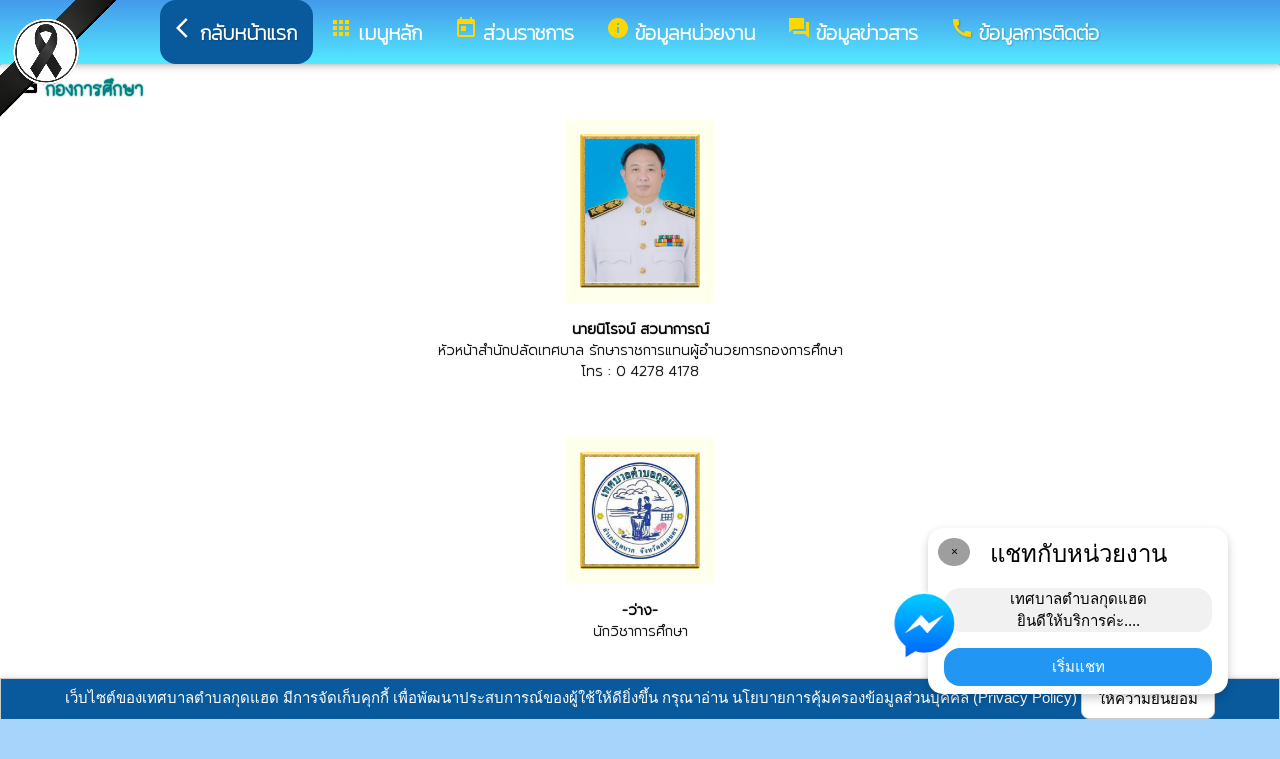

--- FILE ---
content_type: text/html; charset=UTF-8
request_url: https://www.kuthad.go.th/index/?page=personal74216950
body_size: 7451
content:
<html>
<head>
<title>กองการศึกษา</title>
<link rel="icon" type="image/png" sizes="192x192"  href="/android-icon-192x192.png">
<link rel="icon" type="image/png" sizes="96x96" href="/favicon-96x96.png">
<link rel="icon" type="image/png" sizes="32x32" href="/favicon-32x32.png">
<link rel="icon" type="image/png" sizes="16x16" href="/favicon-16x16.png">
<meta http-equiv="Content-Type" content="text/html; charset=UTF-8" />
<meta name="keywords" content="">
<meta name="description" content=" เทศบาลตำบลกุดแฮด อำเภอกุดบาก จังหวัดสกลนคร">
<meta property="og:type"          content="website" />
<meta property="og:title"         content="กองการศึกษา" />
<meta property="og:description"   content="เทศบาลตำบลกุดแฮด อำเภอกุดบาก จังหวัดสกลนคร" />
<meta property="og:image" content="https://www.kuthad.go.th/index/add_file/ImDepu9Tue113711.png" />
<meta property="og:url" content="https://www.kuthad.go.th/index/?page=personal74216950" />
<meta name="theme-color" content="#">
<link rel="stylesheet" href="/index/w3.css?v=1">
<link rel="stylesheet" href="/index/w3color.css">
<link rel="stylesheet" href="/index/css/w3-theme-blue.css">
<script src="/index/js/jquery-3.4.1.min.js" type="text/javascript"></script>
<link href="/index/css/aos.css" rel="stylesheet">
<link href="https://fonts.googleapis.com/icon?family=Material+Icons" rel="stylesheet">
<link rel="stylesheet" href="https://www.w3schools.com/w3css/4/w3.css">
<link rel="stylesheet" href="https://cdnjs.cloudflare.com/ajax/libs/font-awesome/4.7.0/css/font-awesome.min.css">
<script src='https://kit.fontawesome.com/a076d05399.js'></script>
<link href="https://fonts.googleapis.com/css?family=Athiti:300|Chonburi|Itim|Kanit:200|Maitree:300|Mitr:300|Pattaya|Pridi:200|Prompt:200|Sriracha|Taviraj:200|Trirong:200|Niramit:200|Sarabun:200|Charm:200|K2D:200|Fahkwang:200|Bai+Jamjuree:200|Mali:200|Krub:200|KoHo:200|Kodchasan:200|Chakra+Petch:200|Thasadith:200|Charmonman:200|Srisakdi:200|IBM+Plex+Sans+Thai:200|Noto+Serif+Thai:300|Noto+Sans+Thai:300|Noto+Sans+Thai Looped:200" rel="stylesheet">
<style>
body
{
background-repeat: no-repeat;
background-position: center top;
}
.main_bg_w3{
background-repeat: no-repeat;
background-position: top;
}
.mySlides {display: none}
a:link {
text-decoration: none;
color:;
}
a:visited {
text-decoration: none;
color:;
}
a:hover {
text-decoration: none;
color:;
}
a:active {
text-decoration: none;
color:;
}
.main_bg_web_w3
.slideanim {visibility:hidden;}
.slide {
animation-name: slide;
-webkit-animation-name: slide;
animation-duration: 1s;
-webkit-animation-duration: 1s;
visibility: visible;
}
@keyframes slide {
0% {
opacity: 0;
transform: translateY(70%);
}
100% {
opacity: 1;
transform: translateY(0%);
}
}
@-webkit-keyframes slide {
0% {
opacity: 0;
-webkit-transform: translateY(70%);
}
100% {
opacity: 1;
-webkit-transform: translateY(0%);
}
}
@media screen and (max-width: 768px) {
.col-sm-4 {
text-align: center;
margin: 25px 0;
}
.btn-lg {
width: 100%;
margin-bottom: 35px;
}
}
@media screen and (max-width: 480px) {
.logo {
font-size: 150px;
}
}
video {
position: absolute;
margin-left: auto;
margin-right: auto;
left: 0;
right: 0;
text-align: center;
z-index: -1;
}
#chat-circle {
position: fixed;
bottom: 120px;
right: 280px;
width: 100px;
height: 100px;
border-radius: 0%;
color: white;
padding: 28px;
z-index: 100;
}
.text-shadow {
text-shadow:
0 0 3px rgba(255, 255, 255, 1),
0 0 6px rgba(255, 255, 255, 0.8),
0 0 9px rgba(255, 255, 255, 0.6),
0 0 12px rgba(255, 255, 255, 0.4);
}
.chat-box {
	width: 300px;
	background: white;
	border-radius: 15px;
	box-shadow: 0 4px 10px rgba(0, 0, 0, 0.2);
	padding: 15px;
	position: relative;
	text-align: center;
}
.chat-box .close-btn {
	position: absolute;
	top: 10px;
	left: 10px;
	background: #ccc;
	width: 28px;
	height: 28px;
	border-radius: 50%;
	display: flex;
	align-items: center;
	justify-content: center;
	font-size: 14px;
	cursor: pointer;
}
.chat-box .messenger-logo {
	width: 70px;
	height: 70px;
	position: absolute;
	bottom: 35px;
	left: -40px;
}
.mourning-corner {
    position: fixed;
    top: 0;
    left: 0;
    width: 120px;      /* ปรับขนาดได้ */
    height: auto;
    z-index: 99999;
    pointer-events: none; /* ไม่บังเมนู/คลิก */
}
</style>
<script>
$(document).ready(function(){
$(window).scroll(function() {
$(".slideanim").each(function(){
var pos = $(this).offset().top;
var winTop = $(window).scrollTop();
if (pos < winTop + 600) {
$(this).addClass("slide");
}
});
});
})
function closeChatBox() {
   document.getElementById("chat-circle").style.display = "none";
}	
</script>

<script>
$(document).ready(function(){
$("#cookie_button").click(function(){
$.post("cookie_accept.php",
{},
function(data,status){
//alert("Data: " + data + "\nStatus: " + status);
});
$("#cookie_accept").fadeOut();
});
});
</script>
</head>
<body class="w3-theme-l3" onload="document.getElementById('start_web_modal').style.display='block'">
<img src="https://www.ts-local.com/startweb/black_ribbon.png" class="mourning-corner" alt="แสดงความอาลัย">
<div id="cookie_accept" class="w3-bottom w3-theme-d4 w3-border w3-card">
<div class="w3-bar w3-container w3-center">
เว็บไซต์ของเทศบาลตำบลกุดแฮด มีการจัดเก็บคุกกี้ เพื่อพัฒนาประสบการณ์ของผู้ใช้ให้ดียิ่งขึ้น กรุณาอ่าน นโยบายการคุ้มครองข้อมูลส่วนบุคคล (Privacy Policy)  <button class="w3-btn w3-white w3-border w3-round-large" id="cookie_button">ให้ความยินยอม</button>
</div>
</div>
<div id="chat-circle" class="w3-animate-opacity">
    <div class="w3-card w3-round-xlarge w3-white w3-padding chat-box">
		<div class="w3-button w3-circle w3-gray w3-small close-btn" onclick="closeChatBox()">×</div>
        <div class="w3-xlarge w3-bold">แชทกับหน่วยงาน</div>
        <div class="w3-panel w3-light-grey w3-round-xlarge chat-message"> เทศบาลตำบลกุดแฮด<br>ยินดีให้บริการค่ะ....</div>
		<a href="https://m.me/KUDHADLABAU" target="_blank">		
        <button class="w3-button w3-blue w3-round-xlarge w3-block chat-btn">เริ่มแชท</button>
        <img src="/index/picture/messengerfb.png" alt="messager" class="messenger-logo" alt="Messenger Icon">
		</a>		
    </div>
</div>
<!-- Navbar -->
<div class="w3" style="max-width:2560px;">
<div class="w3" style="max-width:2560px;">
<div class="w3-content blue  w3-round" style="max-width:100%;">
<div class="w3-content blue w3-round w3-theme-l4" style="max-width:2560px;">
<!-- ส่วนแสดงผลชื่อหน่วยงาน logo หน่วยงาน  -->

<style>
/* การตั้งค่าสำหรับเมนูแบบดรอปดาวน์ (dropdown) */
.dropdown {
float: left; /* ลอยดรอปดาวน์ไปทางซ้าย */
overflow: hidden; /* ซ่อนเนื้อหาที่เกินออกมานอกขอบเขต */
}
/* การตั้งค่าสำหรับปุ่มในเมนูดรอปดาวน์ */
.dropdown .dropbtn {
border: none; /* ไม่มีขอบ */
outline: none; /* ไม่มีกรอบรอบนอก */
background-color: inherit; /* ใช้สีพื้นหลังเดียวกับองค์ประกอบที่อยู่ในนั้น */
font: inherit; /* ใช้ฟอนต์เดียวกับองค์ประกอบที่อยู่ในนั้น */
margin: 0; /* ไม่มี margin */
}
/* การตั้งค่าการแสดงผลของเนื้อหาในดรอปดาวน์ */
.dropdown-content {
display: none; /* ซ่อนเนื้อหาในดรอปดาวน์โดยค่าเริ่มต้น */
position: absolute; /* ตั้งค่าให้ตำแหน่งเป็น absolute */
width: 100%; /* ความกว้าง 100% ของผู้ปกครอง */
left: 0; /* ตำแหน่งจากด้านซ้าย */
z-index: 20; /* ระดับการแสดงผลของเนื้อหา */
}
/* แสดงเนื้อหาในดรอปดาวน์เมื่อเลื่อนเมาส์ไปที่เมนู */
.dropdown:hover .dropdown-content {
display: block; /* แสดงเนื้อหา */
}
/* การตั้งค่าสำหรับคอลัมน์ */
.column {
float: left; /* ลอยคอลัมน์ไปทางซ้าย */
padding: 10px; /* กำหนด padding รอบ ๆ คอลัมน์ */
}
/* การตั้งค่าสำหรับลิงก์ในคอลัมน์ */
.column a {
float: none; /* ไม่ลอยไปทางใดทางหนึ่ง */
text-decoration: none; /* ลบขีดเส้นใต้ */
display: block; /* แสดงเป็นบล็อก */
text-align: left; /* จัดข้อความอยู่ทางซ้าย */
}
/* เคลียร์การลอยของคอลัมน์ */
.row:after {
content: ""; /* เนื้อหาว่าง */
display: table; /* แสดงเป็นตาราง */
clear: both; /* เคลียร์การลอย */
}
/* การตั้งค่าสำหรับการแสดงผลบนหน้าจอขนาดเล็ก (มือถือ) */
@media screen and (max-width: 600px) {
.column {
width: 100%; /* ความกว้าง 100% */
height: auto; /* ความสูงอัตโนมัติ */
}
}
.sticky {
/*position: fixed;*/
top: 0;
width: 100%;
}
#navbar {
z-index: 110;
}
.menu-bar {
	
  background: linear-gradient(to bottom, #449aeb, #54e9ff); /* เขียวอ่อน → เขียวเข้ม */
  text-align: center;
}

.menu-bar a {
  color: #fff;
  font-weight: bold;
  font-family: 'Kanit', sans-serif;
  text-decoration: none;
  text-shadow: 1px 1px 2px rgba(0,0,0,0.2); /* เงาเบา ๆ เพิ่มความลอย */
  transition: color 0.3s ease;
}
</style>
<!--ส่วนแสดงผลเมนู ie10 ie9-->
<div id="navbar" class="w3-display-container w3-card w3-center menu-bar" style="font-family:'Trirong'; color:; font-size:20px;">
<div class="w3-bar">
<!--เพิ่มการแสดงให้ถูกต้อง ie10 ie9-->
<div class="w3-bar">
&nbsp;
</div>
<!--เพิ่มการแสดงให้ถูกต้อง ie10 ie9-->
<a href="/index/" class="w3-bar-item w3-button w3-padding-16 w3-theme-d4 w3-round-xlarge"><i class="material-icons" style="font-size:24px;">arrow_back_ios</i><strong>กลับหน้าแรก</strong></a>
<div class="dropdown">
<a href="/index/">
<button class="dropbtn w3-button menu-bar w3-padding-16"> <i class="material-icons" style="font-size:24px; color:Gold;">apps</i>
<b>เมนูหลัก</b>
</button>
</a>
<div class="dropdown-content w3-round-xlarge" style="font-family:'Prompt'; font-size:14px; text-shadow: 0px 0px 1px;">
<div class="w3-content w3-card w3-round-large w3-theme-d2" style="max-width:98%;">
<div class="row" style="max-width:98%;">
<a href="?page=menuweb"><span class="w3-right w3-btn w3-theme-l4 w3-round-large w3-margin-top">เมนูทั้งหมด</span></a>
<a href="?fullscreen=menu"><span class="w3-margin-right w3-right w3-btn w3-theme-l4 w3-round-large w3-margin-top">แสดงเมนูด้านข้าง</span></a>
</div>
<div class="row">
<div class="column w3-quarter w3-container">
<!----------------------------------------------------------------------------------------------------->
<p class="w3-large"><b>
เมนูหลัก (Main)</b></p>
<!----------------------------------------------------------------------------->
<a href="?page=personal7308">
<i class="material-icons" style="color:Gold;"> account_box</i> ผู้บริหารองค์กร</a>
<!----------------------------------------------------------------------------->
<a href="?page=announce87694302">
<i class="material-icons" style="color:Gold;"> check_circle</i> คำแถลงนโยบายของนายกเทศมนตรี</a>
<!----------------------------------------------------------------------------->
<a href="?page=newarticle94856730">
<i class="material-icons" style="color:Gold;"> check_circle</i> แจ้งไฟส่องสว่างสาธารณะชำรุด</a>
<!----------------------------------------------------------------------------->
<a href="?page=picture94317082">
<i class="material-icons" style="color:Gold;"> image</i> ประกาศทั่วไป</a>
<!----------------------------------------------------------------------------->
<a href="?page=picture0128">
<i class="material-icons" style="color:Gold;"> camera_alt</i> ภาพกิจกรรม</a>
<!----------------------------------------------------------------------------->
<a href="?page=announce3048">
<i class="material-icons" style="color:Gold;"> insert_drive_file</i> ข่าวประชาสัมพันธ์</a>
<!----------------------------------------------------------------------------->
<a href="?page=announce3476">
<i class="material-icons" style="color:Gold;"> chat_bubble</i> ประกาศจัดซื้อจัดจ้าง</a>
<!----------------------------------------------------------------------------->
<a href="?page=rssegp">
<i class="material-icons" style="color:Gold;"> cast</i> ระบบการจัดซื้อจัดจ้าง egp</a>
<!----------------------------------------------------------------------------->
<a href="?page=article0983">
<i class="material-icons" style="color:Gold;"> thumb_up</i> facebook</a>
</div>
<div class="column w3-quarter w3-container">
<!----------------------------------------------------------------------------------------------------->
<p class="w3-large"><b>
ส่วนราชการ</b></p>
<!----------------------------------------------------------------------------->
<a href="?page=personnal8927">
<i class="material-icons" style="color:Gold;"> account_box</i> คณะผู้บริหาร</a>
<!----------------------------------------------------------------------------->
<a href="?page=personnal3975">
<i class="material-icons" style="color:Gold;"> account_box</i> สภาเทศบาล</a>
<!----------------------------------------------------------------------------->
<a href="?page=personal02543796">
<i class="material-icons" style="color:Gold;"> account_box</i> หัวหน้าส่วนราชการ</a>
<!----------------------------------------------------------------------------->
<a href="?page=personal82943157">
<i class="material-icons" style="color:Gold;"> account_box</i> หน่วยตรวจสอบภายใน</a>
<!----------------------------------------------------------------------------->
<a href="?page=personnal3974">
<i class="material-icons" style="color:Gold;"> account_box</i> สำนักปลัด</a>
<!----------------------------------------------------------------------------->
<a href="?page=personnal6457">
<i class="material-icons" style="color:Gold;"> account_box</i> กองคลัง</a>
<!----------------------------------------------------------------------------->
<a href="?page=personnal6541">
<i class="material-icons" style="color:Gold;"> account_box</i> กองช่าง</a>
<!----------------------------------------------------------------------------->
<a href="?page=personal74216950">
<i class="material-icons" style="color:Gold;"> account_box</i> กองการศึกษา</a>
</div>
<div class="column w3-quarter w3-container">
<!----------------------------------------------------------------------------------------------------->
<p class="w3-large"><b>
ข้อมูลหน่วยงาน</b></p>
<!----------------------------------------------------------------------------->
<a href="?page=article1932">
<i class="material-icons" style="color:Gold;"> info_outline</i> ข้อมูลหน่วยงาน</a>
<!----------------------------------------------------------------------------->
<a href="?page=article19628350">
<i class="material-icons" style="color:Gold;"> info_outline</i> ข้อมูลพื้นฐาน</a>
<!----------------------------------------------------------------------------->
<a href="?page=article7642">
<i class="material-icons" style="color:Gold;"> info_outline</i> วิสัยทัศน์</a>
<!----------------------------------------------------------------------------->
<a href="?page=article9186">
<i class="material-icons" style="color:Gold;"> location_on</i> สถานที่ท่องเที่ยว</a>
<!----------------------------------------------------------------------------->
<a href="http://www.dla.go.th/" target="_blank">
<i class="material-icons" style="color:Gold;"> folder_open</i> เว็บไซต์กรมส่งเสริม</a>
</div>
<div class="column w3-quarter w3-container">
<!----------------------------------------------------------------------------------------------------->
<p class="w3-large"><b>
ข้อมูลข่าวสาร</b></p>
<!----------------------------------------------------------------------------->
<a href="?page=announce3048">
<i class="material-icons" style="color:Gold;"> insert_drive_file</i> ข่าวประชาสัมพันธ์</a>
<!----------------------------------------------------------------------------->
<a href="?page=announce3476">
<i class="material-icons" style="color:Gold;"> chat_bubble</i> ประกาศจัดซื้อจัดจ้าง</a>
<!----------------------------------------------------------------------------->
<a href="?page=announce0925">
<i class="material-icons" style="color:Gold;"> folder</i> รายงานผลการปฏิบัติงาน</a>
<!----------------------------------------------------------------------------->
<a href="?page=announce4502">
<i class="material-icons" style="color:Gold;"> folder</i> งบประมาณรายจ่ายประจำปี</a>
<!----------------------------------------------------------------------------->
<a href="?page=announce4302">
<i class="material-icons" style="color:Gold;"> folder</i> แผนการจัดซื้อจัดจ้างแผนการจัดหาพัสดุ</a>
<!----------------------------------------------------------------------------->
<a href="?page=article1684">
<i class="material-icons" style="color:Gold;"> folder</i> ข้อมูลข่าวสารกรมส่งเสริมการปกครองท้องถิ่น</a>
</div>
</div>
<div class="row">
</div>
</div>
</div>
</div>
<a href="?category=menu1730&show_type=1">
</a>
<div class="w3-dropdown-hover">
<!--?category=&show_type=-->
<a href="#">
<button class="w3-button menu_theme w3-padding-16">
<i class="material-icons" style="font-size:24px; color:Gold;">today</i>
<b>ส่วนราชการ</b>
</button>
</a>
<div class="w3-dropdown-content w3-bar-block w3-card-4" style="z-index:20; font-family:'Prompt'; font-size:14px; text-shadow: 0px 0px 1px;">
<!----------------------------------------------------------------------------->
<a href="?page=personnal8927" class="w3-bar-item w3-button w3-theme-d2">
<i class="material-icons" style="color:Gold;"> account_box</i> คณะผู้บริหาร</a>
<!----------------------------------------------------------------------------->
<a href="?page=personnal3975" class="w3-bar-item w3-button w3-theme-d2">
<i class="material-icons" style="color:Gold;"> account_box</i> สภาเทศบาล</a>
<!----------------------------------------------------------------------------->
<a href="?page=personal02543796" class="w3-bar-item w3-button w3-theme-d2">
<i class="material-icons" style="color:Gold;"> account_box</i> หัวหน้าส่วนราชการ</a>
<!----------------------------------------------------------------------------->
<a href="?page=personal82943157" class="w3-bar-item w3-button w3-theme-d2">
<i class="material-icons" style="color:Gold;"> account_box</i> หน่วยตรวจสอบภายใน</a>
<!----------------------------------------------------------------------------->
<a href="?page=personnal3974" class="w3-bar-item w3-button w3-theme-d2">
<i class="material-icons" style="color:Gold;"> account_box</i> สำนักปลัด</a>
<!----------------------------------------------------------------------------->
<a href="?page=personnal6457" class="w3-bar-item w3-button w3-theme-d2">
<i class="material-icons" style="color:Gold;"> account_box</i> กองคลัง</a>
<!----------------------------------------------------------------------------->
<a href="?page=personnal6541" class="w3-bar-item w3-button w3-theme-d2">
<i class="material-icons" style="color:Gold;"> account_box</i> กองช่าง</a>
<!----------------------------------------------------------------------------->
<a href="?page=personal74216950" class="w3-bar-item w3-button w3-theme-d2">
<i class="material-icons" style="color:Gold;"> account_box</i> กองการศึกษา</a>
</div>
</div>
<a href="?category=menu8254&show_type=1">
</a>
<div class="w3-dropdown-hover">
<!--?category=&show_type=-->
<a href="#">
<button class="w3-button menu_theme w3-padding-16">
<i class="material-icons" style="font-size:24px; color:Gold;">info</i>
<b>ข้อมูลหน่วยงาน</b>
</button>
</a>
<div class="w3-dropdown-content w3-bar-block w3-card-4" style="z-index:20; font-family:'Prompt'; font-size:14px; text-shadow: 0px 0px 1px;">
<!----------------------------------------------------------------------------->
<a href="?page=article1932" class="w3-bar-item w3-button w3-theme-d2">
<i class="material-icons" style="color:Gold;"> info_outline</i> ข้อมูลหน่วยงาน</a>
<!----------------------------------------------------------------------------->
<a href="?page=article19628350" class="w3-bar-item w3-button w3-theme-d2">
<i class="material-icons" style="color:Gold;"> info_outline</i> ข้อมูลพื้นฐาน</a>
<!----------------------------------------------------------------------------->
<a href="?page=article7642" class="w3-bar-item w3-button w3-theme-d2">
<i class="material-icons" style="color:Gold;"> info_outline</i> วิสัยทัศน์</a>
<!----------------------------------------------------------------------------->
<a href="?page=article9186" class="w3-bar-item w3-button w3-theme-d2">
<i class="material-icons" style="color:Gold;"> location_on</i> สถานที่ท่องเที่ยว</a>
<!----------------------------------------------------------------------------->
<a href="?page=link_new8308" class="w3-bar-item w3-button w3-theme-d2">
<i class="material-icons" style="color:Gold;"> folder_open</i> เว็บไซต์กรมส่งเสริม</a>
</div>
</div>
<a href="?category=menu5498&show_type=1">
</a>
<div class="w3-dropdown-hover">
<!--?category=&show_type=-->
<a href="#">
<button class="w3-button menu_theme w3-padding-16">
<i class="material-icons" style="font-size:24px; color:Gold;">forum</i>
<b>ข้อมูลข่าวสาร</b>
</button>
</a>
<div class="w3-dropdown-content w3-bar-block w3-card-4" style="z-index:20; font-family:'Prompt'; font-size:14px; text-shadow: 0px 0px 1px;">
<!----------------------------------------------------------------------------->
<a href="?page=announce3048" class="w3-bar-item w3-button w3-theme-d2">
<i class="material-icons" style="color:Gold;"> insert_drive_file</i> ข่าวประชาสัมพันธ์</a>
<!----------------------------------------------------------------------------->
<a href="?page=announce3476" class="w3-bar-item w3-button w3-theme-d2">
<i class="material-icons" style="color:Gold;"> chat_bubble</i> ประกาศจัดซื้อจัดจ้าง</a>
<!----------------------------------------------------------------------------->
<a href="?page=announce0925" class="w3-bar-item w3-button w3-theme-d2">
<i class="material-icons" style="color:Gold;"> folder</i> รายงานผลการปฏิบัติงาน</a>
<!----------------------------------------------------------------------------->
<a href="?page=announce4502" class="w3-bar-item w3-button w3-theme-d2">
<i class="material-icons" style="color:Gold;"> folder</i> งบประมาณรายจ่ายประจำปี</a>
<!----------------------------------------------------------------------------->
<a href="?page=announce4302" class="w3-bar-item w3-button w3-theme-d2">
<i class="material-icons" style="color:Gold;"> folder</i> แผนการจัดซื้อจัดจ้างแผนการจัดหาพัสดุ</a>
<!----------------------------------------------------------------------------->
<a href="?page=article1684" class="w3-bar-item w3-button w3-theme-d2">
<i class="material-icons" style="color:Gold;"> folder</i> ข้อมูลข่าวสารกรมส่งเสริมการปกครองท้องถิ่น</a>
</div>
</div>
<a href="?page=article6279" class="w3-bar-item w3-button w3-padding-16">
<i class="material-icons" style="font-size:24px; color:Gold;">call</i>
<b>ข้อมูลการติดต่อ</b>
</a>
</div>
<!--+++++++++++++++++++++++++++++++++++++++++++++++++++++++++++++++++++++++++++++++-->
</div>
<div class="w3-content blue w3-round" style="max-width:1920px;">
</div>
</div>
</div>
<div class="w3-hide-medium w3-hide-small w3-content" style="max-width:1200px;">
<!-- จบ -->
</div>
<div class="w3-hide-medium w3-hide-small">
</div>
<div class="w3-row">
<!-- ส่วนแสดงเนื้อหา -->
<div class="w3-content w3" style="max-width:1600px;">
<div class ="w3-white w3-padding w3-round" style="font-family:'Prompt'; font-size:14px; text-shadow: 0px 0px 1px">
<i class="material-icons">account_box</i>
<span style="font-family:'K2D';font-size:18; color:Teal; text-shadow:0px 0px 2px Teal;">
<b>กองการศึกษา</b>
</span>
<div class ="w3-vivid-white w3" style="font-family:'Prompt'; font-size:14px; text-shadow: 0px 0px 1px">
<div  align="center" class="w3-row">
<div class="w3-margin-top" align="center" style="height:301.5px;">
<div class="">
<img src="add_file/53fIlY1Tue112257.jpg" class="w3-round frame1" style="width:150px;" border="0" />
<div class="w3-container w3-margin-top">
<b>นายนิโรจน์  สวนาการณ์</b>
<br>หัวหน้าสำนักปลัดเทศบาล รักษาราชการแทนผู้อำนวยการกองการศึกษา</div>
</div>
โทร :  0 4278 4178</div>
</div>
<div  align="center" class="w3-row">
<!-- แสดงในหน้าจอ desktop และ tablet -->
<div class="w3-margin-top" align="center" style="height:301.5px;">
<div class="">
<img src="add_file/vsFguJWTue14507.jpg" class="w3-round frame1" style="width:150px;" border="0" />
<div class="w3-container w3-margin-top">
<b>-ว่าง-</b>
<br>นักวิชาการศึกษา</div>
</div>
</div>
</div>
<div  align="center" class="w3-row">
<div class="w3-margin-top w3-quarter" align="center" style="height:301.5px;">
<div class="">
<img src="add_file/sfiXFUfThu93502.jpg" class="w3-round frame1" style="width:150px;" border="0" />
<div class="w3-container w3-margin-top">
<b>นางฆัสรา พองพรหม</b>
<br>ครู ศดว. หนองสองหาง</div>
</div>
</div>
<div class="w3-margin-top w3-quarter" align="center" style="height:301.5px;">
<div class="">
<img src="add_file/aAGhh8DThu30656.jpg" class="w3-round frame1" style="width:150px;" border="0" />
<div class="w3-container w3-margin-top">
<b>ว่าง</b>
<br>ครู ศพด. บ้านกุดแฮด</div>
</div>
</div>
<div class="w3-margin-top w3-quarter" align="center" style="height:301.5px;">
<div class="">
<img src="add_file/36zlptsThu93532.jpg" class="w3-round frame1" style="width:150px;" border="0" />
<div class="w3-container w3-margin-top">
<b>นางศิรานุช กุดวงค์แก้ว</b>
<br>ครู ศพด. บ้านบัว</div>
</div>
</div>
<div class="w3-margin-top w3-quarter" align="center" style="height:301.5px;">
<div class="">
<img src="add_file/dvq7emDThu92926.jpg" class="w3-round frame1" style="width:150px;" border="0" />
<div class="w3-container w3-margin-top">
<b>นางมัตติกา คงเกิด</b>
<br> ครู ศพด. บ้านกุดแฮด</div>
</div>
</div>
<div class="w3-margin-top w3-quarter" align="center" style="height:301.5px;">
<div class="">
<img src="add_file/866IAfyThu93356.jpg" class="w3-round frame1" style="width:150px;" border="0" />
<div class="w3-container w3-margin-top">
<b>นางยุพิน กลางประพันธ์ </b>
<br>ครู ศพด. บ้านบัว</div>
</div>
</div>
<div class="w3-margin-top w3-quarter" align="center" style="height:301.5px;">
<div class="">
<img src="add_file/4bGl6CaTue51444.jpg" class="w3-round frame1" style="width:150px;" border="0" />
<div class="w3-container w3-margin-top">
<b>ว่าง</b>
<br>ครู ศดว. หนองสองหาง</div>
</div>
</div>
<div class="w3-margin-top w3-quarter" align="center" style="height:301.5px;">
<div class="">
<img src="add_file/nNyrYc8Thu93713.jpg" class="w3-round frame1" style="width:150px;" border="0" />
<div class="w3-container w3-margin-top">
<b>นางรัศมี แพงศรี</b>
<br>ครู ศดว. หนองสองหาง</div>
</div>
</div>
<div class="w3-margin-top w3-quarter" align="center" style="height:301.5px;">
<div class="">
<img src="add_file/H8MHQibTue14310.jpg" class="w3-round frame1" style="width:150px;" border="0" />
<div class="w3-container w3-margin-top">
<b>นายนัฐวุธ  วงศ์เครือศร</b>
<br>เจ้าพนักงานธุรการปฏิบัติงาน</div>
</div>
โทร :  0 4278 4178</div>
<div class="w3-margin-top w3-quarter" align="center" style="height:301.5px;">
<div class="">
<img src="add_file/HcJpa5YTue111853.jpg" class="w3-round frame1" style="width:150px;" border="0" />
<div class="w3-container w3-margin-top">
<b>นางสาวอรสา กุดวงศ์แก้ว </b>
<br>ผู้ช่วยครูผู้ช่วย (ศพด. บ้านบัว)</div>
</div>
</div>
<div class="w3-margin-top w3-quarter" align="center" style="height:301.5px;">
<div class="">
<img src="add_file/3Ix0bcwTue111953.jpg" class="w3-round frame1" style="width:150px;" border="0" />
<div class="w3-container w3-margin-top">
<b>นางวิจิตรา แสงสิทธิ์</b>
<br>ผู้ช่วยครูผู้ช่วย (ศพด.บ้านกุดแฮด)</div>
</div>
</div>
<div class="w3-margin-top w3-quarter" align="center" style="height:301.5px;">
<div class="">
<img src="add_file/xRJWy8kMon101555.jpg" class="w3-round frame1" style="width:150px;" border="0" />
<div class="w3-container w3-margin-top">
<b>นางสาวศดานันท์  ดาบพิมพ์ศรี</b>
<br>ผู้ช่วยครูผู้ช่วย (ศดว. หนองสองหาง)</div>
</div>
โทร :  09 1813 9566</div>
<div class="w3-margin-top w3-quarter" align="center" style="height:301.5px;">
<div class="">
<img src="add_file/uqj2O5LMon101824.jpg" class="w3-round frame1" style="width:150px;" border="0" />
<div class="w3-container w3-margin-top">
<b>นางกนกอร  ปรีนึก</b>
<br>ผู้ช่วยครูผู้ช่วย (ศพด.บ้านบัว)</div>
</div>
โทร :  08 8538 1186</div>
<div class="w3-margin-top w3-quarter" align="center" style="height:301.5px;">
<div class="">
<img src="add_file/OfRilKxTue112037.jpg" class="w3-round frame1" style="width:150px;" border="0" />
<div class="w3-container w3-margin-top">
<b>นางสาวมนัญชยา  จำวงศ์ลา </b>
<br>ผู้ช่วยผู้ดูแลเด็ก (ศพด.บ้านกุดแฮด)</div>
</div>
</div>
</div></div>
</div>
<style>
img.frame1 {
border-image: url('https://www.ts-local.com/frame/frame12.png') 50 50 50 50 stretch stretch;
border-color: #00BFFF;
border-style: inset;
border-width: 20px;
display: block;
height: auto;
background-color: #ffe;
margin: 0 auto;
}
</style></div>
</div>
<!---------------------- แสดงเมนูด้านข้างจากแบบเดิม ฉพาะ full screen หน้าแรก------------------------->
<!-- จบส่วนหลักของเว็บไซต์  -->
<style>
.footer_font_stype{
font-family: 'Prompt';
}
.main_bg_w3_footer{
background-image: url("add_file/");
background-repeat: no-repeat;
background-position: top;
}
</style>
<div class="w3-display-container footer_font footer_font_stype w3-container w3-round w3-theme-d2" style="height:auto; width:100%;">
<div style="font-size:px;">
<div class="w3-margin w3-padding w3-round w3-hide-small w3-hide-medium w3-center" style="font-family:'Sarabun'; font-size:22px;">
ที่อยู่ไปรษณีย์อิเล็กทรอนิกส์กลาง (อีเมลกลาง) :  <b>saraban@kuthad.go.th</b>
</div>
<div class="w3-margin w3-padding w3-round w3-hide-large w3-center" style="font-family:'Sarabun'; font-size:16px;">
ที่อยู่ไปรษณีย์อิเล็กทรอนิกส์กลาง (อีเมลกลาง) :  <b>saraban@kuthad.go.th</b>
</div>
<div class="w3-hide-large">
<div class="w3-large w3-padding">
<a href="https://www.kuthad.go.th//index/">
<div class="w3-row">
<div class="w3-col" style="width:70px"><img src="https://www.kuthad.go.th//index/add_file/ImDepu9Tue113711.png" style="width:64px;"></div>
<div class="w3-rest">
<b>
เทศบาลตำบลกุดแฮด	<br>
อำเภอกุดบาก จังหวัดสกลนคร</b>
</div>
</div>
</a>
</div>
</div>
<div class="w3-hide-small w3-hide-medium">
<div class="w3-row  w3-padding" style="font-family:'Prompt'; color:">
<div class="w3-container w3-half"  style="font-family:'Prompt'; color:">
<div class="w3-container w3-padding">
<div class="w3-display-container w3-container w3-hoverable">
<div class="w3-display-left">
<img src="add_file/ImDepu9Tue113711.png" style="width:90px;">
</div>
<div style="margin-left:90px;">
<b><span style="font-size:24px;">
เทศบาลตำบลกุดแฮด</span>
</b><br>
<b><span style="font-size:24px;">
อำเภอกุดบาก จังหวัดสกลนคร</span>
</b>
</div>
</div>
</div>
</div>
<div class="w3-container w3-half"  style="font-family:'Prompt'; color:">
<span style="font-size:26px;">
อีเมลล์ : kuthad@outlook.com <br>
โทร : 0 4278 4178  โทรสาร : 0 4278 4178<br>
</span>
</div>
</div>
</div>
<div style="bottom:0px; font-size:12px; font-family:Tahoma; padding:5px;">
<div class="w3-row" style="font-family:'Sarabun'; font-size:14px; text-shadow: 0px 0px 1px ;">
<div class="w3-container w3-half">
<div class="w3-white w3-round w3-padding w3-hide-small w3-hide-medium">
<b>
<i class="material-icons w3-hide-small" style="color:green;">verified_user</i>
<a href="/index/system/" style="color:#222222;"  class="w3-tag w3-round w3-green"> ผู้ดูแลระบบ </a>
copyright © 2025
<a href="https://www.kuthad.go.th/"> เทศบาลตำบลกุดแฮด </a>
พัฒนาระบบ : <a href="http://www.ts-local.com/" style="color:#222222;">www.ts-local.com</a>
</b>
</div>
<div class="w3-round w3-hide-large">
<a href="/index/system/" style="color:#222222;"  class="w3-tag w3-round w3-green"> ผู้ดูแลระบบ </a>
<a href="http://www.ts-local.com/" style="color:#222222;" class="w3-tag w3-round w3-green">พัฒนาระบบ</a>
</div>
</div>
<div class="w3-container w3-half">
<b>
<div class="w3-white w3-round w3-padding w3-hide-small w3-hide-medium">
<a href="#" style="color:#222222;">
<i class="material-icons" style="color:green;">public</i>
</a>
<b>
<a href="?page=WebsitePolicy" style="color:#222222;"  class="w3-tag w3-round w3-green">
นโยบายเว็บไซต์
</a>
<a href="?page=PrivacyPolicy" style="color:#222222;"  class="w3-tag w3-round w3-green">
นโยบายการคุ้มครองข้อมูลส่วนบุคคล
</a>
update : 3 มกราคม 2569</b>
</div>
</b>


<div class="w3-round w3-hide-large">
<a href="?page=WebsitePolicy" style="color:#222222;"  class="w3-tag w3-round w3-green">
นโยบายเว็บไซต์
</a>
<a href="?page=PrivacyPolicy" style="color:#222222;"  class="w3-tag w3-round w3-green">
การคุ้มครองข้อมูล
</a>
</div>
</div>
</div>
</div>
</div>
</div>
<!-- จบส่วนท้ายเว็บ -->
<span class="w3-tag w3-white w3-round">
</span>
</div>
<!-- AOS JS -->
<script src="/index/css/aos.js"></script>
<script>
window.onscroll = function() {myFunction4()};
var navbar = document.getElementById("navbar");
var sticky = navbar.offsetTop;
function myFunction4() {
if (window.scrollY >= sticky) {
navbar.classList.add("sticky")
} else {
navbar.classList.remove("sticky");
}
}
// Initialize AOS
AOS.init({
duration: 1200, // ระยะเวลาของอนิเมชัน (ms)
once: true      // อนิเมชันทำงานครั้งเดียวเมื่อเลื่อนถึง
});
AOS.refresh()</script>
</body>
</html>